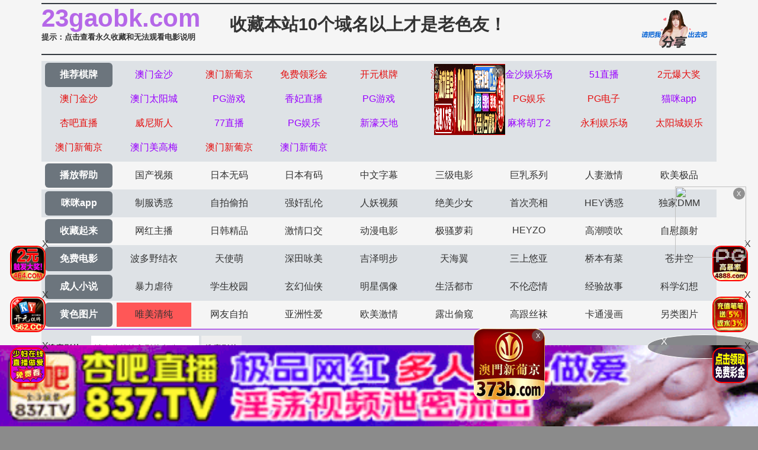

--- FILE ---
content_type: text/html
request_url: https://23gaobk.com/gaoart/63005.html
body_size: 3122
content:
<!DOCTYPE html>
<html>
<head>
<meta http-equiv="Content-Type" content="text/html; charset=utf-8" />
<meta name="viewport" content="width=device-width,initial-scale=1,user-scalable=no,maximum-scale=1,minimum-scale=1,minimal-ui">
 <title>小蘿莉柳侑綺俏皮可愛內衣私房寫真[15P]激情图片,小蘿莉柳侑綺俏皮可愛內衣私房寫真[15P]艺术图片,小蘿莉柳侑綺俏皮可愛內衣私房寫真[15P]高清手机壁纸</title>
    <meta name="keywords" content="小蘿莉柳侑綺俏皮可愛內衣私房寫真[15P]激情图片,小蘿莉柳侑綺俏皮可愛內衣私房寫真[15P]艺术图片,小蘿莉柳侑綺俏皮可愛內衣私房寫真[15P]高清手机壁纸" />
    <meta name="description" content="小蘿莉柳侑綺俏皮可愛內衣私房寫真[15P]激情图片,小蘿莉柳侑綺俏皮可愛內衣私房寫真[15P]艺术图片,小蘿莉柳侑綺俏皮可愛內衣私房寫真[15P]高清手机壁纸" />
<link rel="stylesheet" href="//cdnjs.cloudflare.com/ajax/libs/twitter-bootstrap/4.3.1/css/bootstrap.min.css" />
<link rel="icon" type="image/x-icon" class="js-site-favicon" href="/favicon.ico">
<link rel="stylesheet" href="/template/assets1/css/css.min.css?v=_KnDqWHphg8r4ZKYp9kO-NSVtAF0-_Vaq5FxPICEiUg" />
<link rel="stylesheet" href="/template/assets1/css/style.css" />
<link rel="stylesheet" href="//cdnjs.cloudflare.com/ajax/libs/jquery-confirm/3.3.4/jquery-confirm.min.css">
<script src="/template/assets1/js/jquery-3.3.1.min.js"></script>
<script type="text/javascript" src="/template/assets1/js/ttjj.js"></script>
<link rel="stylesheet" href="/template/assets1/css/pagination.css"/>
<style>
.app_bottom_fixed{position:fixed;bottom:0;left:0;right:0;z-index:3;font-size:0;text-align:center;background:0 0}
.app_bottom_fixed img{width:100%;max-height:110px}
</style>
</head>
<body>
    <div class="container pl-0 pr-0">
    <div class="topsite">
        <span>
            <strong class="newlink" id="sitename"><span id="logo"></span></strong>
      <div class="tips"><a href="/help/help.html" class="c_red" target="_blank">提示：点击查看永久收藏和无法观看电影说明</a></div>
        </span>
        <span class="center"><a href="/" target="_blank">收藏本站10个域名以上才是老色友！</a></span>
        <span class="share" onclick="configShare();"></span>
    </div>    
    <div id="menu">
      <ul class="color menub">
        </ul>
    	  <ul> 
            <li><a href="/help/index.html" class="now">播放帮助</a></li>
		  <li class='item '><a href='/gaotype/25.html'>国产视频</a></li>  <li class='item '><a href='/gaotype/20.html'>日本无码</a></li>  <li class='item '><a href='/gaotype/9.html'>日本有码</a></li>  <li class='item '><a href='/gaotype/2.html'>中文字幕</a></li>  <li class='item '><a href='/gaotype/1.html'>三级电影</a></li>  <li class='item '><a href='/gaotype/3.html'>巨乳系列</a></li>  <li class='item '><a href='/gaotype/8.html'>人妻激情</a></li>  <li class='item '><a href='/gaotype/18.html'>欧美极品</a></li>        </ul>
         <ul class="color">
            <li><a href="https://gaoak20.com" class="now">咪咪app</a></li>
		   <li class='item '><a href='/gaotype/16.html'>制服诱惑</a></li>  <li class='item '><a href='/gaotype/17.html'>自拍偷拍</a></li>  <li class='item '><a href='/gaotype/14.html'>强奸乱伦</a></li>  <li class='item '><a href='/gaotype/7.html'>人妖视频</a></li>  <li class='item '><a href='/gaotype/13.html'>绝美少女</a></li>  <li class='item '><a href='/gaotype/12.html'>首次亮相</a></li>  <li class='item '><a href='/gaotype/5.html'>HEY诱惑</a></li>  <li class='item '><a href='/gaotype/4.html'>独家DMM</a></li>        </ul>
        <ul>
		     <li><a href="https://42gaoaa.com" class="now">收藏起来</a></li>
		  <li class='item '><a href='/gaotype/6.html'>网红主播</a></li>  <li class='item '><a href='/gaotype/10.html'>日韩精品</a></li>  <li class='item '><a href='/gaotype/11.html'>激情口交</a></li>  <li class='item '><a href='/gaotype/15.html'>动漫电影</a></li>  <li class='item '><a href='/gaotype/19.html'>极骚萝莉</a></li>  <li class='item '><a href='/gaotype/21.html'>HEYZO</a></li>  <li class='item '><a href='/gaotype/22.html'>高潮喷吹</a></li>  <li class='item '><a href='/gaotype/23.html'>自慰颜射</a></li>        </ul>
        <ul class="color">
            <li><a href="/index.html" class="now">免费电影</a></li>
		   <li class='item '><a href='/gaotype/24.html'>波多野结衣</a></li>  <li class='item '><a href='/gaotype/26.html'>天使萌</a></li>  <li class='item '><a href='/gaotype/27.html'>深田咏美</a></li>  <li class='item '><a href='/gaotype/47.html'>吉泽明步</a></li>  <li class='item '><a href='/gaotype/46.html'>天海翼</a></li>  <li class='item '><a href='/gaotype/45.html'>三上悠亚</a></li>  <li class='item '><a href='/gaotype/48.html'>桥本有菜</a></li>  <li class='item '><a href='/gaotype/49.html'>苍井空</a></li>        </ul>
       
       <ul class="color">
            <li><a href="/index.html" class="now">成人小说</a></li>
	 <li class='item '><a href='/gaoarttype/29.html'>暴力虐待</a></li> <li class='item '><a href='/gaoarttype/30.html'>学生校园</a></li> <li class='item '><a href='/gaoarttype/31.html'>玄幻仙侠</a></li> <li class='item '><a href='/gaoarttype/32.html'>明星偶像</a></li> <li class='item '><a href='/gaoarttype/33.html'>生活都市</a></li> <li class='item '><a href='/gaoarttype/34.html'>不伦恋情</a></li> <li class='item '><a href='/gaoarttype/35.html'>经验故事</a></li> <li class='item '><a href='/gaoarttype/36.html'>科学幻想</a></li>        </ul>
        <ul> 
            <li><a href="/index.html" class="now">黄色图片</a></li>
				  <li class='item active'><a href='/gaoarttype/37.html'>唯美清纯</a></li> <li class='item '><a href='/gaoarttype/38.html'>网友自拍</a></li> <li class='item '><a href='/gaoarttype/39.html'>亚洲性爱</a></li> <li class='item '><a href='/gaoarttype/40.html'>欧美激情</a></li> <li class='item '><a href='/gaoarttype/41.html'>露出偷窥</a></li> <li class='item '><a href='/gaoarttype/42.html'>高跟丝袜</a></li> <li class='item '><a href='/gaoarttype/43.html'>卡通漫画</a></li> <li class='item '><a href='/gaoarttype/44.html'>另类图片</a></li>        </ul>
        <script src="/template/assets1/js/hend.js"></script>
    </div>
    	<div class="search">
     <form id="search" name="search" method="get" action="/gaosearch/-/" onSubmit="return qrsearch();">
<strong>搜索影片：</strong>
                <input type="text" name="wd" class="search-input mac_wd" value="" placeholder="请在此处输入影片名称" />
                <input type="submit" id="searchbutton"  class="search-button mac_search" value="搜索影片" />
            </form>
</div>
    </div>
    <div class="container pl-0 pr-0">
        <div class="business"></div>
          <script src="/template/assets1/js/app.js"></script>
        <nav>
    <ol class="breadcrumb mb-1">
        <li class="breadcrumb-item">您的位置-</li>
      <li class="breadcrumb-item"><a href="/">首页</a></li>
        <li class="breadcrumb-item"><a href="/gaoarttype/37.html">唯美清纯</a></li>
    </ol>
</nav>
<div class="card mt-2">
    <div class="body">
        <p class="text-center noveltext">小蘿莉柳侑綺俏皮可愛內衣私房寫真[15P]</p>
  <p class="text-center">
        <img class="videopic lazy nature" src="/static/images/loading.svg" data-original="https://cdn.baidupic3.com/img/qingchunweimei/327235qf0lgpofx3h.jpg" border="0"><br><img class="videopic lazy nature" src="/static/images/loading.svg" data-original="https://cdn.baidupic3.com/img/qingchunweimei/327236bjnuxijgra3.jpg" border="0"><br><img class="videopic lazy nature" src="/static/images/loading.svg" data-original="https://cdn.baidupic3.com/img/qingchunweimei/327237ssgnese2vb2.jpg" border="0"><br><img class="videopic lazy nature" src="/static/images/loading.svg" data-original="https://cdn.baidupic3.com/img/qingchunweimei/327238rtevsjnqb3f.jpg" border="0"><br><img class="videopic lazy nature" src="/static/images/loading.svg" data-original="https://cdn.baidupic3.com/img/qingchunweimei/327239c1mmicthm43.jpg" border="0"><br><img class="videopic lazy nature" src="/static/images/loading.svg" data-original="https://cdn.baidupic3.com/img/qingchunweimei/327240hv3sdqoomkr.jpg" border="0"><br><img class="videopic lazy nature" src="/static/images/loading.svg" data-original="https://cdn.baidupic3.com/img/qingchunweimei/327241wim0bcq3m3n.jpg" border="0"><br><img class="videopic lazy nature" src="/static/images/loading.svg" data-original="https://cdn.baidupic3.com/img/qingchunweimei/3272422louv2l4coy.jpg" border="0"><br><img class="videopic lazy nature" src="/static/images/loading.svg" data-original="https://cdn.baidupic3.com/img/qingchunweimei/327243343b3xwzaxq.jpg" border="0"><br><img class="videopic lazy nature" src="/static/images/loading.svg" data-original="https://cdn.baidupic3.com/img/qingchunweimei/327244ye2oo40buhv.jpg" border="0"><br><img class="videopic lazy nature" src="/static/images/loading.svg" data-original="https://cdn.baidupic3.com/img/qingchunweimei/327245peva04wzfxe.jpg" border="0"><br><img class="videopic lazy nature" src="/static/images/loading.svg" data-original="https://cdn.baidupic3.com/img/qingchunweimei/327246yoi2s23zca5.jpg" border="0"><br><img class="videopic lazy nature" src="/static/images/loading.svg" data-original="https://cdn.baidupic3.com/img/qingchunweimei/327247dsdvyqsz2w1.jpg" border="0"><br><img class="videopic lazy nature" src="/static/images/loading.svg" data-original="https://cdn.baidupic3.com/img/qingchunweimei/3272483h5ejz3sdhp.jpg" border="0"><br> 
        </p>
    </div>
</div>
</div>
 <footer class="bg-dark">
            <div class="text-center py-3 text-white">
             <div class="footer-nav"> <a href="/help/help.html" style="color: #e1dc11;"><span class="">提示：点击查看永久收藏和无法观看电影说明</span></a> &nbsp;|&nbsp;<a href="https://t.me/diqiuav" style="color: #e0615b;">广告合作TG:@diqiuav</a></div>	
                  © 2020 Copyright
     站點申明:我們立足於美利堅合眾國,對全球華人服務,受北美法律保護.版權所有,未經授權禁止復制或建立鏡像!
            </div>
 <div class="text-center py-3 text-white">
 <p><b style=" font: Arial, Helvetica, sans-serif"><font color="#CC0000">警告：未满18岁或被误导来到这里，请立即离开！</font></b></p><br/>
            </div>
        </footer>
<script src="//cdnjs.cloudflare.com/ajax/libs/twitter-bootstrap/4.3.1/js/bootstrap.min.js"></script>
<script src="//cdnjs.cloudflare.com/ajax/libs/jquery-confirm/3.3.4/jquery-confirm.min.js"></script>
<script type="text/javascript" src="/template/assets1/js/vue.js?v=JsbIugzISeiN-N1TEcHDjHl-LQpdChziow2EZ7_5kwM"></script>
<script type="text/javascript" language="javascript" src="/template/assets1/help/logo.js"></script>
<script src="/template/assets1/js/jquery.lazyload.min.js"></script>
<script>
$(function(){
  $('img').lazyload({
    effect:'fadeIn'
 
  });
});
</script>
<script type="text/javascript">piaofu();</script>
<script defer src="https://static.cloudflareinsights.com/beacon.min.js/vcd15cbe7772f49c399c6a5babf22c1241717689176015" integrity="sha512-ZpsOmlRQV6y907TI0dKBHq9Md29nnaEIPlkf84rnaERnq6zvWvPUqr2ft8M1aS28oN72PdrCzSjY4U6VaAw1EQ==" data-cf-beacon='{"version":"2024.11.0","token":"60d302455a964210bc02f37b678382a0","r":1,"server_timing":{"name":{"cfCacheStatus":true,"cfEdge":true,"cfExtPri":true,"cfL4":true,"cfOrigin":true,"cfSpeedBrain":true},"location_startswith":null}}' crossorigin="anonymous"></script>
</body>
</html>

--- FILE ---
content_type: application/javascript
request_url: https://23gaobk.com/template/assets1/js/app.js
body_size: 8561
content:
// 左边固定悬浮图标-倒数3
document.writeln("<div class=\'f63092\' id=\'remove6\'style=\'position: fixed; bottom: 32%; z-index: 19999 !important; left: 2px;\'>");
                        document.write('<div class="f63092"><a href="https://ffzz4640115188.syznyc.com/?cid=464lj063" target="_blank"><img style="margin:15px;border-radius: 15px;border: solid 2px red; width:60px;	height:60px;" src="https://img.alicdn.com/imgextra/i3/4183327079/O1CN01fZBm8022AErnmXfbQ_!!4183327079.gif" data-original="https://img.alicdn.com/imgextra/i3/4183327079/O1CN01fZBm8022AErnmXfbQ_!!4183327079.gif"/></a>');
						document.write("<a style=\'border-radius:50%;position:absolute;top:3px;right:3px;cursor:pointer;width:18px;height:18px;z-index:19000;\'  href=\"javascript:void(0)\" onclick=\"document.getElementById(\'remove6\').style.display=\'none\'\">X</a></div>");
                        document.writeln("</div>");
 //左边固定悬浮图标-倒数2
document.writeln("<div class=\'f63092\' id=\'remove5\'style=\'position: fixed; bottom: 20%; z-index: 19999 !important; left: 2px;\'>");
                        document.write('<div class="f63092"><a href="http://tiaozkaiyoypehrp-2beb9df6f6966f42.elb.ap-northeast-1.amazonaws.com/?shareName=562x588" target="_blank"><img style="margin:15px;border-radius: 15px;border: solid 2px red; width:60px;	height:60px;" src="https://bucket-api.fengimg.com/feng-bbs-att/2025/12/18/2033586se31ki0v4f11sib.gif" data-original="https://img.xyzinf112.top/kaiy150-150.gif"/></a>');
						document.write("<a style=\'border-radius:50%;position:absolute;top:3px;right:3px;cursor:pointer;width:18px;height:18px;z-index:19000;\'  href=\"javascript:void(0)\" onclick=\"document.getElementById(\'remove5\').style.display=\'none\'\">X</a></div>");
                        document.writeln("</div>");
                        
 
 //左边固定悬浮图标-倒数1
document.writeln("<div class=\'f63092\' id=\'remove4\'style=\'position: fixed; bottom: 8%; z-index: 19999 !important; left: 2px;\'>");
                        document.write('<div class="f63092"><a href="https://gr779.xg16.cn:52000/a8ab.html" target="_blank"><img style="margin:15px;border-radius: 15px;border: solid 2px red; width:60px;	height:60px;" src="https://bucket-api.fengimg.com/feng-bbs-att/2025/12/18/203458h46c7l8qlmfcv2cc.gif" data-original="https://dq38rjje7qjm3.cloudfront.net/xiangfei/150X150.gif"/></a>');
						document.write("<a style=\'border-radius:50%;position:absolute;top:3px;right:3px;cursor:pointer;width:18px;height:18px;z-index:19000;\'  href=\"javascript:void(0)\" onclick=\"document.getElementById(\'remove4\').style.display=\'none\'\">X</a></div>");
                        document.writeln("</div>");

//右边固定悬浮图标-倒数3
document.writeln("<div class=\'f63092\' id=\'remove3\'style=\'position: fixed; bottom: 32%; z-index: 19999 !important; right: 2px;\'>");
                        document.write('<div class="f63092"><a href="https://xn--vip4888-027mn69eusm0hd.xn--mes794a9ri8mf.jqqwh.com/j63Lm" target="_blank"><img style="margin:15px;border-radius: 15px;border: solid 2px red; width:60px;	height:60px;" src="https://img.alicdn.com/imgextra/i4/O1CN01JGNHTz1oQM8rnv2js_!!6000000005219-1-cib.gif" data-original="https://img.xmshengchao.com:1688/images/9c34af05-81b9-4d1f-be63-734d70262b44"/></a>');
						document.write("<a style=\'border-radius:50%;position:absolute;top:3px;right:3px;cursor:pointer;width:18px;height:18px;z-index:19000;\'  href=\"javascript:void(0)\" onclick=\"document.getElementById(\'remove3\').style.display=\'none\'\">X</a></div>");
                        document.writeln("</div>");

 //右边固定悬浮图标-倒数2
document.writeln("<div class=\'f63092\' id=\'remove2\'style=\'position: fixed; bottom: 20%; z-index: 19999 !important; right: 2px;\'>");
                        document.write('<div class="f63092"><a href="https://xn--vcsu5ij9cw9r.xn--6-cu9az5pind1c.hangruicm.com/7qyz7" target="_blank"><img style="margin:15px;border-radius: 15px;border: solid 2px red; width:60px;	height:60px;" src="https://img.alicdn.com/imgextra/i4/O1CN01XbKMVc1a9xNBCFozy_!!6000000003288-1-cib.gif" data-original="https://img.shsrdzs.com:7988/images/6e4cae25-3142-45c2-822e-039b488bb266"/></a>');
							document.write("<a style=\'border-radius:50%;position:absolute;top:3px;right:3px;cursor:pointer;width:18px;height:18px;z-index:19000;\'  href=\"javascript:void(0)\" onclick=\"document.getElementById(\'remove2\').style.display=\'none\'\">X</a></div>");
                        document.writeln("</div>");
 //右边固定悬浮图标-倒数1
document.writeln("<div class=\'f63092\' id=\'remove1\'style=\'position: fixed; bottom: 8%; z-index: 19999 !important; right: 2px;\'>");
                        document.write('<div class="f63092"><a href="https://cpdd.nttttfy.cc" target="_blank"><img style="margin:15px;border-radius: 15px;border: solid 2px red; width:60px;	height:60px;" src="https://bucket-api.fengimg.com/feng-bbs-att/2025/12/18/203546q855c2fwx80r75wh.gif" data-original="https://gg222hh888.com/b2567fdd1edf4798a0fc99b0127e8722.gif"/></a>');
						document.write("<a style=\'border-radius:50%;position:absolute;top:3px;right:3px;cursor:pointer;width:18px;height:18px;z-index:19000;\'  href=\"javascript:void(0)\" onclick=\"document.getElementById(\'remove1\').style.display=\'none\'\">X</a></div>");
                        document.writeln("</div>");
                        
document.writeln("   <div class='mm-content1001'> ");

document.writeln("<div class=\'need_grid_text\'>       ");
document.writeln("<ul><li><a href=\'/baidu/kj.html\' target=\'_blank\' rel=\'nofollow\'>网上交友<img src=\'https://img.alicdn.com/imgextra/i4/2214372436756/O1CN01n4sQEu1zmIvshFQTc_!!2214372436756-1-taojianghu_pic_upload.gif\' alt=\'new\'></a></li><li><a href=\'/baidu/kj.html\' target=\'_blank\' rel=\'nofollow\'>现实做爱<img src=\'https://img.alicdn.com/imgextra/i4/2214372436756/O1CN01n4sQEu1zmIvshFQTc_!!2214372436756-1-taojianghu_pic_upload.gif\' alt=\'new\'></a></li><li><a href=\'/baidu/kj.html\' target=\'_blank\' rel=\'nofollow\'>制服丝袜<img src=\'https://img.alicdn.com/imgextra/i4/2214372436756/O1CN01n4sQEu1zmIvshFQTc_!!2214372436756-1-taojianghu_pic_upload.gif\' alt=\'new\'></a></li><li><a href=\'/baidu/kj.html\' target=\'_blank\' rel=\'nofollow\'>气质熟女<img src=\'https://img.alicdn.com/imgextra/i4/2214372436756/O1CN01n4sQEu1zmIvshFQTc_!!2214372436756-1-taojianghu_pic_upload.gif\' alt=\'new\'></a></li><li><a href=\'/baidu/kj.html\' target=\'_blank\' rel=\'nofollow\'>安全无忧<img src=\'https://img.alicdn.com/imgextra/i4/2214372436756/O1CN01n4sQEu1zmIvshFQTc_!!2214372436756-1-taojianghu_pic_upload.gif\' alt=\'new\'></a></li><li><a href=\'/baidu/kj.html\' target=\'_blank\' rel=\'nofollow\'>拒绝套路<img src=\'https://img.alicdn.com/imgextra/i4/2214372436756/O1CN01n4sQEu1zmIvshFQTc_!!2214372436756-1-taojianghu_pic_upload.gif\' alt=\'new\'></a></li><li><a href=\'/baidu/kj.html\' target=\'_blank\' rel=\'nofollow\'>学生幼女<img src=\'https://img.alicdn.com/imgextra/i4/2214372436756/O1CN01n4sQEu1zmIvshFQTc_!!2214372436756-1-taojianghu_pic_upload.gif\' alt=\'new\'></a></li><li><a href=\'/baidu/kj.html\' target=\'_blank\' rel=\'nofollow\'>做爱游戏<img src=\'https://img.alicdn.com/imgextra/i4/2214372436756/O1CN01n4sQEu1zmIvshFQTc_!!2214372436756-1-taojianghu_pic_upload.gif\' alt=\'new\'></a></li></ul> </div>");

// document.writeln("<div class=\'need_grid_text\'>       ");
// document.writeln("<ul><li><a href=\'https://103.101.191.160:6969/?cid=2384297\' target=\'_blank\' rel=\'nofollow\'>秀色直播<img src=\'https://img.alicdn.com/imgextra/i4/2214372436756/O1CN01n4sQEu1zmIvshFQTc_!!2214372436756-1-taojianghu_pic_upload.gif\' alt=\'new\'></a></li><li><a href=\'https://103.101.191.160:6969/?cid=2384297\' target=\'_blank\' rel=\'nofollow\'>学生幼女<img src=\'https://img.alicdn.com/imgextra/i4/2214372436756/O1CN01n4sQEu1zmIvshFQTc_!!2214372436756-1-taojianghu_pic_upload.gif\' alt=\'new\'></a></li><li><a href=\'https://103.101.191.160:6969/?cid=2384297\' target=\'_blank\' rel=\'nofollow\'>少妇裸体<img src=\'https://img.alicdn.com/imgextra/i4/2214372436756/O1CN01n4sQEu1zmIvshFQTc_!!2214372436756-1-taojianghu_pic_upload.gif\' alt=\'new\'></a></li><li><a href=\'https://103.101.191.160:6969/?cid=2384297\' target=\'_blank\' rel=\'nofollow\'>美女丝袜<img src=\'https://img.alicdn.com/imgextra/i4/2214372436756/O1CN01n4sQEu1zmIvshFQTc_!!2214372436756-1-taojianghu_pic_upload.gif\' alt=\'new\'></a></li><li><a href=\'https://103.101.191.160:6969/?cid=2384297\' target=\'_blank\' rel=\'nofollow\'>老师爱你<img src=\'https://img.alicdn.com/imgextra/i4/2214372436756/O1CN01n4sQEu1zmIvshFQTc_!!2214372436756-1-taojianghu_pic_upload.gif\' alt=\'new\'></a></li><li><a href=\'https://103.101.191.160:6969/?cid=2384297\' target=\'_blank\' rel=\'nofollow\'>高潮喷雾<img src=\'https://img.alicdn.com/imgextra/i4/2214372436756/O1CN01n4sQEu1zmIvshFQTc_!!2214372436756-1-taojianghu_pic_upload.gif\' alt=\'new\'></a></li><li><a href=\'https://103.101.191.160:6969/?cid=2384297\' target=\'_blank\' rel=\'nofollow\'>人妻找你<img src=\'https://img.alicdn.com/imgextra/i4/2214372436756/O1CN01n4sQEu1zmIvshFQTc_!!2214372436756-1-taojianghu_pic_upload.gif\' alt=\'new\'></a></li><li><a href=\'https://103.101.191.160:6969/?cid=2384297\' target=\'_blank\' rel=\'nofollow\'>群P直播<img src=\'https://img.alicdn.com/imgextra/i4/2214372436756/O1CN01n4sQEu1zmIvshFQTc_!!2214372436756-1-taojianghu_pic_upload.gif\' alt=\'new\'></a></li></ul> </div>");


document.writeln("    <style> ");
document.writeln("    .need_grid_text{  ");
document.writeln("    width:100%;          ");
document.writeln("    max-width:1140px;    ");
document.writeln("    overflow:hidden;       ");
document.writeln("    }                        ");
document.writeln("");
document.writeln("    .need_grid_text a{       ");
document.writeln("    position: relative;        ");
document.writeln("    display: inline-block;        ");
document.writeln("   color: #e51414; }   ");
document.writeln("    .need_grid_text a img{      ");
document.writeln("    position:absolute;           ");
document.writeln("    top:-5px;                      ");
document.writeln("    right: -24px                  ");
document.writeln("    }                       ");
document.writeln("    .need_grid_text ul{             ");
document.writeln("    display:inline-block;            ");
document.writeln("    width:100%                        }     ");
document.writeln("    .need_grid_text ul li{                  ");
document.writeln("    float:left;                          ");
document.writeln("    padding:10px 0;                       ");
document.writeln("    width:12.5%;                        ");
document.writeln("    text-align:center                        }   ");
document.writeln("    @media (max-width:768px){                 ");
document.writeln("    .need_grid_text ul li{                     ");
document.writeln("    width:25%                            }           ");
document.writeln("    }                        @media (max-width:544px){        ");
document.writeln("    .need_grid_text ul li{                               ");
document.writeln("    width:25%                            }              ");
document.writeln("    }                 ");
document.writeln("    </style>");
document.writeln("");

//app图标
document.writeln("<table width=\'100%\' height=\'40\' border=\'0\' align=\'center\' cellspacing=\'5\'>");
document.writeln("<tr id=\'video_1\'>");
document.writeln("<td bgcolor=\'#ff1493\'>");
document.writeln("<div align=\'center\'>");
document.writeln("<a href=\'https://10gaomm.com \'rel=\'external nofollow\' target=\'_blank\'>");
document.writeln("<font color=\'#FFFFFF\'>官方合作APP：实力保障，百万提款秒到！请收藏本站!</font></a></div></td>");
document.writeln("</table>");
document.writeln("<style type=\'text/css\'>");
document.writeln("a { color: #333; }");
document.writeln("a:hover, a:active, a:focus { color: #333; }");
document.writeln(".my-pagination1 { }");
document.writeln(".my-pagination1 .swiper-pagination-bullet { text-align: center; border-radius: 0; opacity: 1; }");
document.writeln(".my-pagination1 ul { display: -webkit-box; }");
document.writeln(".my-pagination1 li { display: block; background: #fff; overflow: hidden; box-flex: 1; -moz-box-flex: 1; -webkit-box-flex: 1; height: 40px; line-height: 40px; position: relative; font-size: 15px; }");
document.writeln(".my-pagination1 li:after { position: absolute; top: auto; right: auto; bottom: 0; left: 0; z-index: 1; display: block; width: 100%; height: 1px; content: \'\'; background-color: #dcdcdc; -webkit-transform-origin: 50% 100%; transform-origin: 50% 100%; -webkit-transform: scaleY(.5) }");
document.writeln(".my-pagination1 .swiper-pagination-bullet-active { color: #FE3336; }");
document.writeln(".my-pagination1 .swiper-pagination-bullet-active:after { opacity: 1; background-color: #FE3336; height: 4px; }");
document.writeln(".my-pagination1 {");
document.writeln("		width:100%;");
document.writeln("		overflow-x: auto;");
document.writeln("}");
document.writeln(".my-pagination1 ul{");
document.writeln("		/*width:200%;*/");
document.writeln("	}");
document.writeln(".my-pagination1 ul li {");
document.writeln("		min-width:63px;");
document.writeln("		overflow: hidden;");
document.writeln("		text-overflow: ellipsis;");
document.writeln("		white-space: nowrap;");
document.writeln("		padding:0 5px;");
document.writeln("}");
document.writeln(".swiper-slide1 {");
document.writeln("		padding-top: 15px;");
document.writeln("}");
document.writeln("");
document.writeln(".swiper-slide1 ul {");
document.writeln("		width: 100%;");
document.writeln("		display: flex;");
document.writeln("		flex-wrap: wrap;");
document.writeln("");
document.writeln("}");
document.writeln("");
document.writeln(".swiper-slide1 ul li {");
document.writeln("		width: 20%;");
document.writeln("		display: flex;");
document.writeln("		justify-content: center;");
document.writeln("		margin-bottom: 5px;");
document.writeln("}");
document.writeln("");
document.writeln(".swiper-slide1 ul li a {");
document.writeln("		width: 80%;");
document.writeln("}");
document.writeln("");
document.writeln(".swiper-slide1 ul li .img-wrap {");
document.writeln("		width: 100%;");
document.writeln("}");
document.writeln("");
document.writeln(".swiper-slide1 ul li .img-wrap img {");
document.writeln("		border-radius: 0.2rem;");
document.writeln("		border: 1px solid #eeeeee;");
document.writeln("		width: 100%;");
document.writeln("}");
document.writeln(".list-wrap .item-wrap .img-wrap img{");
document.writeln("		border-radius: 0.2rem;");
document.writeln("		border: 1px solid #eeeeee;");
document.writeln("}");
document.writeln("");
document.writeln(".swiper-slide1 ul li .name {");
document.writeln("		width: 100%;");
document.writeln("		text-align: center;");
document.writeln("		font-size: 12px;");
document.writeln("		margin-top: 6px;");
document.writeln("		overflow: hidden;");
document.writeln("		text-overflow: ellipsis;");
document.writeln("		white-space: nowrap;");
document.writeln("}");
document.writeln(".swiper-containers1 ul li .btn-wrap {");
document.writeln("		flex-shrink: 0;");
document.writeln("		display: flex;");
document.writeln("		flex-wrap: wrap;");
document.writeln("		align-items: center;");
document.writeln("		justify-content: center;");
document.writeln("		background: #f8f8f8;");
document.writeln("		color: #FE3336;");
document.writeln("		font-size: .24rem;");
document.writeln("		width: 1.5rem;");
document.writeln("		height: .6rem;");
document.writeln("		border-radius: .7rem;");
document.writeln("		margin: .1rem auto 0;");
document.writeln("}");
document.writeln("</style>");
document.writeln("        <div class=\'swiper-containers1\' style=\'\'>");
document.writeln("          <div class=\'swiper-wrapper\'>");
document.writeln("            <div class=\'swiper-slide1\'>");
document.writeln("              <ul>");


document.writeln("<li> <a href=\'https://wwww.849tt118.vip\' target=\'_blank\' class=\'item-wrap\'>");
document.writeln("                  <div class=\'img-wrap\'><img class=\'lazy\' src=\'https://bucket-api.fengimg.com/feng-bbs-att/2025/12/18/203700mse1pl6oism466m9.gif\' data-prefix=\'\'");
document.writeln("                            data-original=\'https://kk888yy999.com/0f865f31d1274ad589ed30f03b09f091.gif\' alt=\'澳门金沙\' data-aes=\'true\'> </div>");
document.writeln("                  <div class=\'name\'><font color=\'#FF00BF\'>澳门金沙</font></div>");
document.writeln("                  </a> </li>");//第一

document.writeln("<li> <a href=\'https://plus.rgpwsspwjh.cc\' target=\'_blank\' class=\'item-wrap\'>");
document.writeln("                  <div class=\'img-wrap\'><img class=\'lazy\' src=\'https://bucket-api.fengimg.com/feng-bbs-att/2025/12/18/203755c639ljutb6fkwwoy.gif\' data-prefix=\'\'");
document.writeln("                            data-original=\'https://aa666rr333.com/dc9fb15bcc3e434281376453e195a0bc.gif\' alt=\'澳门新葡京\' data-aes=\'true\'> </div>");
document.writeln("                  <div class=\'name\'><font color=\'#FF00BF\'>澳门新葡京</font></div>");
document.writeln("                  </a> </li>");//第一


// document.writeln("<li> <a href=\'https://jsttx1077.arxwizww.me:52000/6e04.html\' target=\'_blank\' class=\'item-wrap\'>");
// document.writeln("                  <div class=\'img-wrap\'> <img class=\'lazy\' src=\'https://bucket-api.fengimg.com/feng-bbs-att/2025/12/18/203837wkd3b4nx13oveh7a.gif\' data-prefix=\'\'");
// document.writeln("                            data-original=\'https://dq38rjje7qjm3.cloudfront.net/jinshaxintu/150X150-2.gif\' alt=\'金沙直播\' data-aes=\'true\'> </div>");
// document.writeln("                  <div class=\'name\'><font color=\'#FF00BF\'>金沙直播</font></div>");
// document.writeln("                  </a> </li>");//第二

document.writeln("<li> <a href=\'https://psuu.rhnxmbt.cc\' target=\'_blank\' class=\'item-wrap\'>");
document.writeln("                  <div class=\'img-wrap\'><img class=\'lazy\' src=\'https://img.alicdn.com/imgextra/i4/2214372436756/O1CN01LsV4vi1zmIw6pVcvL_!!2214372436756-1-taojianghu_pic_upload.gif\' data-prefix=\'\'");
document.writeln("                            data-original=\'https://zz999vv666.com/48bfa129cdbf4b9da31b894410b1f485.gif\' alt=\'新葡京\' data-aes=\'true\'> </div>");
document.writeln("                  <div class=\'name\'><font color=\'#FF00BF\'>新葡京</font></div>");
document.writeln("                  </a> </li>");//第四


document.writeln("<li> <a href=\'https://nwjql.172-7-xz-l5lnoe96chm.cc/?cid=2118244\' target=\'_blank\' class=\'item-wrap\'>");
document.writeln("                  <div class=\'img-wrap\'><img class=\'lazy\' src=\'https://bucket-api.fengimg.com/feng-bbs-att/2025/12/18/203954qpnlm51ex50t58x5.gif\' data-prefix=\'\'");
document.writeln("                            data-original=\'https://www.jprnzn-331139.cc/1727xpj/1727xpj150.gif\' alt=\'澳门新葡京\' data-aes=\'true\'> </div>");
document.writeln("                  <div class=\'name\'><font color=\'#FF00BF\'>澳门新葡京</font></div>");
document.writeln("                  </a> </li>");//第三

document.writeln("<li> <a href=\'https://webwg137.malaysiawest.cloudapp.azure.com:8787/?cid=199693\' target=\'_blank\' class=\'item-wrap\'>");
document.writeln("                  <div class=\'img-wrap\'><img class=\'lazy\' src=\'https://img.alicdn.com/imgextra/i2/2214372436756/O1CN013wrWKj1zmIvm8sVDw_!!2214372436756-1-taojianghu_pic_upload.gif\' data-prefix=\'\'");
document.writeln("                            data-original=\'https://img.jmyqsl.com/dbfbbc3043d4363bd5b67c1feaa7e1cb.gif\' alt=\'开元棋牌\' data-aes=\'true\'> </div>");
document.writeln("                  <div class=\'name\'><font color=\'#FF00BF\'>开元棋牌</font></div>");
document.writeln("                  </a> </li>");//第6

document.writeln("<li> <a href=\'https://153.43.10.72:5001/?cid=7830610\' target=\'_blank\' class=\'item-wrap\'>");
document.writeln("                  <div class=\'img-wrap\'><img class=\'lazy\' src=\'https://img.alicdn.com/imgextra/i4/2214372436756/O1CN01C9SBlW1zmIw6yhVgM_!!2214372436756-1-taojianghu_pic_upload.gif\' data-prefix=\'\'");
document.writeln("                            data-original=\'https://074tu.eoytgem.top/img/150x150.gif\' alt=\'金沙娱乐场\' data-aes=\'true\'> </div>");
document.writeln("                  <div class=\'name\'><font color=\'#FF00BF\'>金沙娱乐场</font></div>");
document.writeln("                  </a> </li>");//第7


// document.writeln("<li> <a href=\'https://103.101.191.160:6969/?cid=2384297\' target=\'_blank\' class=\'item-wrap\'>");
//     document.writeln("                  <div class=\'img-wrap\'><img class=\'lazy\' src=\'https://img.alicdn.com/imgextra/i2/2214372436756/O1CN01kaQ5P61zmIvmGjgoD_!!2214372436756-1-taojianghu_pic_upload.gif\' data-prefix=\'\'");
// document.writeln("                            data-original=\'https://img2.ytljmnpntb1118.com/X150x150.gif\' alt=\'1元大爆奖\' data-aes=\'true\'> </div>");
// document.writeln("                  <div class=\'name\'><font color=\'#FF00BF\'>1元大爆奖</font></div>");
// document.writeln("                  </a> </li>");


document.writeln("<li> <a href=\'https://wdssf576.vph6pc3.vip:52000/aa4d.html\' target=\'_blank\' class=\'item-wrap\'>");
document.writeln("                  <div class=\'img-wrap\'><img class=\'lazy\' src=\'https://bucket-api.fengimg.com/feng-bbs-att/2025/12/18/204103ifpafseu3soig9um.gif\' data-prefix=\'\'");
document.writeln("                            data-original=\'https://dq38rjje7qjm3.cloudfront.net/51/150X150.gif\' alt=\'51直播\' data-aes=\'true\'></div>");
document.writeln("                  <div class=\'name\'><font color=\'#FF00BF\'>51直播</font></div>");
document.writeln("                  </a> </li>");//第六

document.writeln("<li> <a href=\'https://gyyd.fyqst.com:8888\' target=\'_blank\' class=\'item-wrap\'>");
document.writeln("                  <div class=\'img-wrap\'><img class=\'lazy\' src=\'https://img.alicdn.com/imgextra/i1/2214372436756/O1CN01VdgjvE1zmIvmTHyra_!!2214372436756-1-taojianghu_pic_upload.gif\' data-prefix=\'\'");
document.writeln("                            data-original=\'https://tuchang2.trafficmanager.net/img/17pg_150x150.gif\' alt=\'PG游戏\' data-aes=\'true\'></div>");
document.writeln("                  <div class=\'name\'><font color=\'#FF00BF\'>PG游戏</font></div>");
document.writeln("                  </a> </li>");//第七

document.writeln("<li> <a href=\'https://gyyd.afug8.com:8888\' target=\'_blank\' class=\'item-wrap\'>");
document.writeln("                  <div class=\'img-wrap\'><img class=\'lazy\' src=\'https://img.alicdn.com/imgextra/i3/2214372436756/O1CN011zPC901zmIvmo2IYm_!!2214372436756-1-taojianghu_pic_upload.gif\' data-prefix=\'\'");
document.writeln("                            data-original=\'https://tuchang2.trafficmanager.net/img/2YY_150x150.gif\' alt=\'澳门太阳城\' data-aes=\'true\'> </div>");
document.writeln("                  <div class=\'name\'><font color=\'#FF00BF\'>澳门太阳城</font></div>");
document.writeln("                  </a> </li>");//第八


document.writeln("<li> <a href=\'https://282lj0115.oaiyrw.cn/?cid=6164730\' target=\'_blank\' class=\'item-wrap\'>");
    document.writeln("                  <div class=\'img-wrap\'><img class=\'lazy\' src=\'https://img.alicdn.com/imgextra/i1/4183327079/O1CN01zBouU322AErRN7fbu_!!4183327079.gif\' data-prefix=\'\'");
document.writeln("                            data-original=\'https://img.alicdn.com/imgextra/i1/4183327079/O1CN01zBouU322AErRN7fbu_!!4183327079.gif\' alt=\'2元爆大奖\' data-aes=\'true\'> </div>");
document.writeln("                  <div class=\'name\'><font color=\'#FF00BF\'>2元爆大奖</font></div>");
document.writeln("                  </a> </li>");//第九

document.writeln("<li> <a href=\'https://nnvv2620118159.jgysbl.com/?cid=1552023\' target=\'_blank\' class=\'item-wrap\'>");
    document.writeln("                  <div class=\'img-wrap\'><img class=\'lazy\' src=\'https://img.alicdn.com/imgextra/i3/4183327079/O1CN01j0k9Um22AErk0r0dt_!!4183327079.gif\' data-prefix=\'\'");
document.writeln("                            data-original=\'https://img.alicdn.com/imgextra/i3/4183327079/O1CN01j0k9Um22AErk0r0dt_!!4183327079.gif\' alt=\'澳门金沙\' data-aes=\'true\'> </div>");
document.writeln("                  <div class=\'name\'><font color=\'#FF00BF\'>澳门金沙</font></div>");
document.writeln("                  </a> </li>");//第九

document.writeln("<li> <a href=\'https://gr779.xg16.cn:52000/a8ab.html\' target=\'_blank\' class=\'item-wrap\'>");
document.writeln("                  <div class=\'img-wrap\'><img class=\'lazy\' src=\'https://img.alicdn.com/imgextra/i2/2214372436756/O1CN018HR2Po1zmIvlrOKB8_!!2214372436756-1-taojianghu_pic_upload.gif\' data-prefix=\'\'");
document.writeln("                            data-original=\'https://dq38rjje7qjm3.cloudfront.net/xiangfei/150X150.gif\' alt=\'香妃直播\' data-aes=\'true\'> </div>");
document.writeln("                  <div class=\'name\'><font color=\'#FF00BF\'>香妃直播</font></div>");
document.writeln("                  </a> </li>");//第十


document.writeln("<li> <a href=\'/baidu/index.html\' target=\'_blank\' class=\'item-wrap\'>");
    document.writeln("                  <div class=\'img-wrap\'><img class=\'lazy\' src=\'https://bucket-api.fengimg.com/feng-bbs-att/2025/12/18/204147ml2uv9apgn6ha9ra.gif\' data-prefix=\'\'");
document.writeln("                            data-original=\'https://p.sda1.dev/21/de1ad7b0ac17b61dff083bf236bc8c37/150x150.gif\' alt=\'春药迷药\' data-aes=\'true\'> </div>");
document.writeln("                  <div class=\'name\'><font color=\'#FF00BF\'>春药迷药</font></div>");
document.writeln("                  </a> </li>");//第12

document.writeln("<li> <a href=\'https://pd1d278.7pu5wltp.com:51338/63ce.html\' target=\'_blank\' class=\'item-wrap\'>");
    document.writeln("                  <div class=\'img-wrap\'><img class=\'lazy\' src=\'https://img.alicdn.com/imgextra/i4/2214372436756/O1CN01bSd4hs1zmIvm9kwxh_!!2214372436756-1-taojianghu_pic_upload.gif\' data-prefix=\'\'");
document.writeln("                            data-original=\'https://dq38rjje7qjm3.cloudfront.net/pg2/150x150.gif\' alt=\'PG娱乐\' data-aes=\'true\'> </div>");
document.writeln("                  <div class=\'name\'><font color=\'#FF00BF\'>PG娱乐</font></div>");
document.writeln("                  </a> </li>");//第13


document.writeln("<li> <a href=\'https://ffyd.59df8.com:8888\' target=\'_blank\' class=\'item-wrap\'>");
    document.writeln("                  <div class=\'img-wrap\'><img class=\'lazy\' src=\'https://img.alicdn.com/imgextra/i4/2214372436756/O1CN01Y4Laph1zmIvn5Fbkr_!!2214372436756-1-taojianghu_pic_upload.gif\' data-prefix=\'\'");
document.writeln("                            data-original=\'https://tuchang2.trafficmanager.net/img/012PG_150x150.gif\' alt=\'PG游戏\' data-aes=\'true\'> </div>");
document.writeln("                  <div class=\'name\'><font color=\'#FF00BF\'>PG游戏</font></div>");
document.writeln("                  </a> </li>");

// document.writeln("<li> <a href=\'/baidu/index-kj.html\' target=\'_blank\' class=\'item-wrap\'>");
//     document.writeln("                  <div class=\'img-wrap\'><img class=\'lazy\' src=\'https://bucket-api.fengimg.com/feng-bbs-att/2025/12/18/204222rvdb9j7cn4trfd6u.gif\' data-prefix=\'\'");
// document.writeln("                            data-original=\'https://p.sda1.dev/29/b0b57a55c351abc57ee66d40aee1c679/150x150_3_.gif\' alt=\'学生少妇\' data-aes=\'true\'> </div>");
// document.writeln("                  <div class=\'name\'><font color=\'#FF00BF\'>学生少妇</font></div>");
// document.writeln("                  </a> </li>");

document.writeln("<li> <a href=\'https://xdrt475.2lvaehc.vip:51777/40d8.html\' target=\'_blank\' class=\'item-wrap\'>");
    document.writeln("                  <div class=\'img-wrap\'><img class=\'lazy\' src=\'https://img.alicdn.com/imgextra/i2/2214372436756/O1CN01XjDIDi1zmIvmUIMtF_!!2214372436756-1-taojianghu_pic_upload.gif\' data-prefix=\'\'");
document.writeln("                            data-original=\'https://d12h904ujoahzy.cloudfront.net/xingba/150X150.gif\' alt=\'杏吧直播\' data-aes=\'true\'> </div>");
document.writeln("                  <div class=\'name\'><font color=\'#FF00BF\'>杏吧直播</font></div>");
document.writeln("                  </a> </li>");

document.writeln("<li> <a href=\'https://wsns1688.glwref6l.me:51666/4b39.html\' target=\'_blank\' class=\'item-wrap\'>");
    document.writeln("                  <div class=\'img-wrap\'><img class=\'lazy\' src=\'https://img.alicdn.com/imgextra/i2/2214372436756/O1CN0187xhrA1zmIvlrVVZg_!!2214372436756-1-taojianghu_pic_upload.gif\' data-prefix=\'\'");
document.writeln("                            data-original=\'https://dq38rjje7qjm3.cloudfront.net/wnsr/150-150.gif\' alt=\'威尼斯人\' data-aes=\'true\'> </div>");
document.writeln("                  <div class=\'name\'><font color=\'#FF00BF\'>威尼斯人</font></div>");
document.writeln("                  </a> </li>");

document.writeln("<li> <a href=\'https://qqns461.jvya8ka.com:51666/1712.html\' target=\'_blank\' class=\'item-wrap\'>");
    document.writeln("                  <div class=\'img-wrap\'><img class=\'lazy\' src=\'https://bucket-api.fengimg.com/feng-bbs-att/2025/12/18/204254hkdbtddofbncm17r.gif\' data-prefix=\'\'");
document.writeln("                            data-original=\'https://djqv8ngllpa78.cloudfront.net/77/150-150.gif\' alt=\'77直播\' data-aes=\'true\'> </div>");
document.writeln("                  <div class=\'name\'><font color=\'#FF00BF\'>77直播</font></div>");
document.writeln("                  </a> </li>");

document.writeln("<li> <a href=\'https://gyyd.uxnwy.com:8888\' target=\'_blank\' class=\'item-wrap\'>");
    document.writeln("                  <div class=\'img-wrap\'><img class=\'lazy\' src=\'https://img.alicdn.com/imgextra/i2/2214372436756/O1CN01jochov1zmIvmsAbtD_!!2214372436756-1-taojianghu_pic_upload.gif\' data-prefix=\'\'");
document.writeln("                            data-original=\'https://tuchang2.trafficmanager.net/img/51PG_150x150.gif\' alt=\'PG电子\' data-aes=\'true\'> </div>");
document.writeln("                  <div class=\'name\'><font color=\'#FF00BF\'>PG电子</font></div>");
document.writeln("                  </a> </li>");


document.writeln("<li> <a href=\'https://ffyd.qrqq5.com:8888\' target=\'_blank\' class=\'item-wrap\'>");
    document.writeln("                  <div class=\'img-wrap\'><img class=\'lazy\' src=\'https://img.alicdn.com/imgextra/i1/2214372436756/O1CN01QECz6s1zmIvmU16cL_!!2214372436756-1-taojianghu_pic_upload.gif\' data-prefix=\'\'");
document.writeln("                            data-original=\'https://tuchang2.trafficmanager.net/img/050wct_150x150.gif\' alt=\'PG娱乐\' data-aes=\'true\'> </div>");
document.writeln("                  <div class=\'name\'><font color=\'#FF00BF\'>PG娱乐</font></div>");
document.writeln("                  </a> </li>");



document.writeln("<li> <a href=\'https://xhdd3507.xt9x8ish.vip:51666/6887.html\' target=\'_blank\' class=\'item-wrap\'>");
document.writeln("                  <div class=\'img-wrap\'> <img class=\'lazy\' src=\'https://bucket-api.fengimg.com/feng-bbs-att/2025/12/18/204333akgfivtj7j6qosxw.gif\' data-prefix=\'\'");
document.writeln("                            data-original=\'https://d1yw1n0ddlrqxj.cloudfront.net/xhtd/150x150j.gif\' alt=\'新濠天地\' data-aes=\'true\'> </div>");
document.writeln("                  <div class=\'name\'><font color=\'#FF00BF\'>新濠天地</font></div>");
document.writeln("                  </a> </li>");

document.writeln("<li> <a href=\'https://www.7hzrk.com\' target=\'_blank\' class=\'item-wrap\'>");
    document.writeln("                  <div class=\'img-wrap\'><img class=\'lazy\' src=\'https://img.alicdn.com/imgextra/i3/2214372436756/O1CN01Jcvl421zmIw33B01o_!!2214372436756-1-taojianghu_pic_upload.gif\' data-prefix=\'\'");
document.writeln("                            data-original=\'https://tuchang2.trafficmanager.net/img/92-150x150.gif\' alt=\'PG娱乐\' data-aes=\'true\'> </div>");
document.writeln("                  <div class=\'name\'><font color=\'#FF00BF\'>PG娱乐</font></div>");
document.writeln("                  </a> </li>");


// document.writeln("<li> <a href=\'/baidu/index-kk.html\' target=\'_blank\' class=\'item-wrap\'>");
//     document.writeln("                  <div class=\'img-wrap\'><img class=\'lazy\' src=\'https://bucket-api.fengimg.com/feng-bbs-att/2025/12/18/204407yoxky35x1dubyj4c.gif\' data-prefix=\'\'");
// document.writeln("                            data-original=\'https://p.sda1.dev/29/1e8fdb5bb35554d045353f748fb40b57/150x150_2_.gif\' alt=\'学生空降\' data-aes=\'true\'> </div>");
// document.writeln("                  <div class=\'name\'><font color=\'#FF00BF\'>学生空降</font></div>");
// document.writeln("                  </a> </li>");


document.writeln("<li> <a href=\'https://qm8ts4n-66144685.ap-east-1.elb.amazonaws.com/mm0578/?shareName=mm0578\' target=\'_blank\' class=\'item-wrap\'>");
    document.writeln("                  <div class=\'img-wrap\'><img class=\'lazy\' src=\'https://img.alicdn.com/imgextra/i3/2214372436756/O1CN01PmhAwE1zmIw4us03o_!!2214372436756-1-taojianghu_pic_upload.gif\' data-prefix=\'\'");
document.writeln("                            data-original=\'https://a0702.ky308tc0702.vip/gggg/150x150.gif\' alt=\'麻将胡了2\' data-aes=\'true\'> </div>");
document.writeln("                  <div class=\'name\'><font color=\'#FF00BF\'>麻将胡了2</font></div>");
document.writeln("                  </a> </li>");

document.writeln("<li> <a href=\'https://153.43.10.86:5001/?cid=9310017\' target=\'_blank\' class=\'item-wrap\'>");
    document.writeln("                  <div class=\'img-wrap\'><img class=\'lazy\' src=\'https://bucket-api.fengimg.com/feng-bbs-att/2025/12/18/204449v820rvwqy47tmu0h.gif\' data-prefix=\'\'");
document.writeln("                            data-original=\'https://157.185.146.120:5001/siteadmin/upload/img/1999687727599144962.gif\' alt=\'永利娱乐场\' data-aes=\'true\'> </div>");
document.writeln("                  <div class=\'name\'><font color=\'#FF00BF\'>永利娱乐场</font></div>");
document.writeln("                  </a> </li>");

document.writeln("<li> <a href=\'https://00.y8781652.vip/?cid=9415899\' target=\'_blank\' class=\'item-wrap\'>");
    document.writeln("                  <div class=\'img-wrap\'><img class=\'lazy\' src=\'https://img.alicdn.com/imgextra/i2/2214372436756/O1CN01OBySrn1zmIwHCEUc5_!!2214372436756-1-taojianghu_pic_upload.gif\' data-prefix=\'\'");
document.writeln("                            data-original=\'https://00am.imgday1001.top/150x150.gif\' alt=\'永利皇宫\' data-aes=\'true\'> </div>");
document.writeln("                  <div class=\'name\'><font color=\'#FF00BF\'>永利皇宫</font></div>");
document.writeln("                  </a> </li>");

document.writeln("<li> <a href=\'https://ddrr8870115182.sxtsyj.com/?cid=3312702\' target=\'_blank\' class=\'item-wrap\'>");
    document.writeln("                  <div class=\'img-wrap\'><img class=\'lazy\' src=\'https://img.alicdn.com/imgextra/i3/4183327079/O1CN01geQnK822AErVtAnbo_!!4183327079.gif\' data-prefix=\'\'");
document.writeln("                            data-original=\'https://img.alicdn.com/imgextra/i3/4183327079/O1CN01geQnK822AErVtAnbo_!!4183327079.gif\' alt=\'太阳城娱乐\' data-aes=\'true\'> </div>");
document.writeln("                  <div class=\'name\'><font color=\'#FF00BF\'>太阳城娱乐</font></div>");
document.writeln("                  </a> </li>");

document.writeln("<li> <a href=\'https://vvcc6250115166.sxtwjl.com/?cid=8786823 \' target=\'_blank\' class=\'item-wrap\'>");
    document.writeln("                  <div class=\'img-wrap\'><img class=\'lazy\' src=\'https://img.alicdn.com/imgextra/i1/4183327079/O1CN01jd607622AErIJhq8Y_!!4183327079.gif\' data-prefix=\'\'");
document.writeln("                            data-original=\'https://img.alicdn.com/imgextra/i1/4183327079/O1CN01jd607622AErIJhq8Y_!!4183327079.gif\' alt=\'澳门新葡京\' data-aes=\'true\'> </div>");
document.writeln("                  <div class=\'name\'><font color=\'#FF00BF\'>澳门新葡京</font></div>");
document.writeln("                  </a> </li>");

document.writeln("<li> <a href=\'https://20260115.gykskk.com/?cid=5012488\' target=\'_blank\' class=\'item-wrap\'>");
    document.writeln("                  <div class=\'img-wrap\'><img class=\'lazy\' src=\'https://img.alicdn.com/imgextra/i3/4183327079/O1CN01JWwyhC22AErsaq53s_!!4183327079.gif\' data-prefix=\'\'");
document.writeln("                            data-original=\'https://img.alicdn.com/imgextra/i3/4183327079/O1CN01JWwyhC22AErsaq53s_!!4183327079.gif\' alt=\'澳门美高梅\' data-aes=\'true\'> </div>");
document.writeln("                  <div class=\'name\'><font color=\'#FF00BF\'>澳门美高梅</font></div>");
document.writeln("                  </a> </li>");

document.writeln("<li> <a href=\'https://ccff3730115178.arplp.com/?cid=7984883\' target=\'_blank\' class=\'item-wrap\'>");
    document.writeln("                  <div class=\'img-wrap\'><img class=\'lazy\' src=\'https://img.alicdn.com/imgextra/i3/4183327079/O1CN01HyMWdZ22AErPcPiLu_!!4183327079.gif\' data-prefix=\'\'");
document.writeln("                            data-original=\'https://img.alicdn.com/imgextra/i3/4183327079/O1CN01HyMWdZ22AErPcPiLu_!!4183327079.gif\' alt=\'澳门新葡京\' data-aes=\'true\'> </div>");
document.writeln("                  <div class=\'name\'><font color=\'#FF00BF\'>澳门新葡京</font></div>");
document.writeln("                  </a> </li>");

document.writeln("<li> <a href=\'https://ffzz4640115188.syznyc.com/?cid=464lj063\' target=\'_blank\' class=\'item-wrap\'>");
    document.writeln("                  <div class=\'img-wrap\'><img class=\'lazy\' src=\'https://img.alicdn.com/imgextra/i3/4183327079/O1CN01fZBm8022AErnmXfbQ_!!4183327079.gif\' data-prefix=\'\'");
document.writeln("                            data-original=\'https://img.alicdn.com/imgextra/i3/4183327079/O1CN01fZBm8022AErnmXfbQ_!!4183327079.gif\' alt=\'澳门新葡京\' data-aes=\'true\'> </div>");
document.writeln("                  <div class=\'name\'><font color=\'#FF00BF\'>澳门新葡京</font></div>");
document.writeln("                  </a> </li>");

document.writeln("              </ul>");
document.writeln("    </div>");
document.writeln("    </div>");
document.writeln("        </div>");
document.writeln("        </div>");


//图标漂浮
function addEvent(obj,evtType,func,cap){
    cap=cap||false;
 if(obj.addEventListener){
     obj.addEventListener(evtType,func,cap);
  return true;
 }else if(obj.attachEvent){
        if(cap){
         obj.setCapture();
         return true;
     }else{
      return obj.attachEvent("on" + evtType,func);
  }
 }else{
  return false;
    }
}
function getPageScroll(){
    var xScroll,yScroll;
 if (self.pageXOffset) {
  xScroll = self.pageXOffset;
 } else if (document.documentElement  &&  document.documentElement.scrollLeft){
  xScroll = document.documentElement.scrollLeft;
 } else if (document.body) {
  xScroll = document.body.scrollLeft;
 }
 if (self.pageYOffset) {
  yScroll = self.pageYOffset;
 } else if (document.documentElement  &&  document.documentElement.scrollTop){
  yScroll = document.documentElement.scrollTop;
 } else if (document.body) {
  yScroll = document.body.scrollTop;
 }
 arrayPageScroll = new Array(xScroll,yScroll);
 return arrayPageScroll;
}
function GetPageSize(){
    var xScroll, yScroll;
    if (window.innerHeight  &&  window.scrollMaxY) { 
        xScroll = document.body.scrollWidth;
        yScroll = window.innerHeight + window.scrollMaxY;
    } else if (document.body.scrollHeight > document.body.offsetHeight){
        xScroll = document.body.scrollWidth;
        yScroll = document.body.scrollHeight;
    } else {
        xScroll = document.body.offsetWidth;
        yScroll = document.body.offsetHeight;
    }
    var windowWidth, windowHeight;
    if (self.innerHeight) {
        windowWidth = document.documentElement.clientWidth; //self.innerWidth; 2022
        windowHeight = self.innerHeight;
    } else if (document.documentElement  &&  document.documentElement.clientHeight) {
        windowWidth =document.documentElement.clientWidth;
        windowHeight = document.documentElement.clientHeight;
    } else if (document.body) {
        windowWidth = document.body.clientWidth;
        windowHeight = document.body.clientHeight;
    } 
    if(yScroll < windowHeight){
        pageHeight = windowHeight;
    } else { 
        pageHeight = yScroll;
    }
    if(xScroll < windowWidth){ 
        pageWidth = windowWidth;
    } else {
        pageWidth = xScroll;
    }
    arrayPageSize = new Array(pageWidth,pageHeight,windowWidth,windowHeight) 
    return arrayPageSize;
}
var AMC=new Object();
AMC.IsInitialized=false;
AMC.ScrollX=0;
AMC.ScrollY=0;
AMC.MoveWidth=0;
AMC.MoveHeight=0;
AMC.Resize=function(){
    var winsize=GetPageSize();
    AMC.MoveWidth=winsize[2];
    AMC.MoveHeight=winsize[3];
    AMC.Scroll();
}
AMC.Scroll=function(){
    var winscroll=getPageScroll();
    AMC.ScrollX=winscroll[0];
    AMC.ScrollY=winscroll[1];
}
addEvent(window,"resize",AMC.Resize);
addEvent(window,"scroll",AMC.Scroll);
function AMS(id){
    if(!AMC.IsInitialized){
        AMC.Resize();
        AMC.IsInitialized=true;
    }
    var obj=document.getElementById(id);
    obj.style.position="absolute";
    var W=AMC.MoveWidth-obj.offsetWidth;
    var H=AMC.MoveHeight-obj.offsetHeight;
    var x = W*Math.random(),y = H*Math.random();
    var rad=(Math.random()+1)*Math.PI/6;
    var kx=Math.sin(rad),ky=Math.cos(rad);
    var dirx = (Math.random()<0.5?1:-1), diry = (Math.random()<0.5?1:-1);
    var step = 1;
    var interval;
    this.SetLocation=function(vx,vy){x=vx;y=vy;}
    this.SetDirection=function(vx,vy){dirx=vx;diry=vy;}
    obj.CustomMethod=function(){
        obj.style.left = (x + AMC.ScrollX) + "px";
        obj.style.top = (y + AMC.ScrollY) + "px";
        rad=(Math.random()+1)*Math.PI/6;
        W=AMC.MoveWidth-obj.offsetWidth;
        H=AMC.MoveHeight-obj.offsetHeight;
        x = x + step*kx*dirx;
        if (x < 0){dirx = 1;x = 0;kx=Math.sin(rad);ky=Math.cos(rad);} 
        if (x > W){dirx = -1;x = W;kx=Math.sin(rad);ky=Math.cos(rad);}
        y = y + step*ky*diry;
        if (y < 0){diry = 1;y = 0;kx=Math.sin(rad);ky=Math.cos(rad);} 
        if (y > H){diry = -1;y = H;kx=Math.sin(rad);ky=Math.cos(rad);}
    }
    this.Run=function(){
        var delay = 10; //  杩欓噷鏄椂闂村弬鏁�

        interval=setInterval(obj.CustomMethod,delay);
        obj.onmouseover=function(){clearInterval(interval);}
        obj.onmouseout=function(){interval=setInterval(obj.CustomMethod, delay);}
    }
	



}
var show_a=function(thumb,thumb2,url,id){
	if(/iPhone|iPod|Android|ios|iOS|iPad|Backerry|WebOS|Symbian|Windows Phone|Phone/i.test(navigator.userAgent)) {
		document.writeln("<div style=\"position: absolute; z-index:999999;\"  id=\""+id+"\"><span style=\"cursor: pointer;height: 20px;width: 20px;position: absolute;z-index: 2147483647;display: block;border-radius: 10px;background: rgba(102, 102, 102, 0.7);font-size: 11px;color: rgb(255, 255, 255);text-align: center;line-height: 20px;right:2px; top:2px;\" id=\"c_btn"+id+"\">X</span><a href=\""+url+"\" target=\"_blank\"><img class=\"lazy\" data-original=\""+thumb+"\" data-prefix=\"\"src=\""+thumb2+"\" data-aes=\"true\" border=\"0\" style=\"width:60px; height:60px;\" /></a></div>");
		document.writeln("<script>document.getElementById(\"c_btn"+id+"\").onclick=function(){document.getElementById(\""+id+"\").style.display=\"none\";}</script>");
	}else{
		document.writeln("<div style=\"position: absolute; z-index:999999;\"  id=\""+id+"\"><span style=\"cursor: pointer;height: 20px;width: 20px;position: absolute;z-index: 2147483647;display: block;border-radius: 10px;background: rgba(102, 102, 102, 0.7);font-size: 11px;color: rgb(255, 255, 255);text-align: center;line-height: 20px;right:2px; top:2px;\" id=\"c_btn"+id+"\">X</span><a href=\""+url+"\" target=\"_blank\"><img class=\"lazy\" data-original=\""+thumb+"\" data-prefix=\"\"src=\""+thumb2+"\" data-aes=\"true\" border=\"0\" style=\"width:120px; height:120px;\" /></a></div>");
		document.writeln("<script>document.getElementById(\"c_btn"+id+"\").onclick=function(){document.getElementById(\""+id+"\").style.display=\"none\";}</script>");
	}
	var id=new AMS(id);
	id.Run();
}

show_a("https://img.alicdn.com/imgextra/i3/4183327079/O1CN01HyMWdZ22AErPcPiLu_!!4183327079.gif","https://img.alicdn.com/imgextra/i3/4183327079/O1CN01HyMWdZ22AErPcPiLu_!!4183327079.gif","https://ccff3730115178.arplp.com/?cid=7984883","a1");
show_a("https://00am.imgday1001.top/960x120.gif","https://img.alicdn.com/imgextra/i4/2214372436756/O1CN01h71w5j1zmIwG9fgVl_!!2214372436756-1-taojianghu_pic_upload.gif","https://00.y8781652.vip/?cid=9415899","a2");
show_a("https://img.cospu2011.top/150150.gif","https://infob.taobao.com/oss/sts/fb-attachemts/e2a5619dce9742a28b1b9cab5d60b62f.jpg","https://300423.com","a3");



//底飘

document.writeln("<!--This is CSS style-->");
document.writeln("<style>");
document.writeln(".piaopiao{position:fixed;top:120px;z-index:9999;width:180px;}");
document.writeln(".piaopiao img{float:left;width:150px;height:350px;border:none;margin-bottom:5px;}");
document.writeln(".piaopiao a.close{position:absolute;right:0px;top:0px;}");
document.writeln(".piaodi{position:fixed;bottom:0px;z-index:9999;width:100%;}");
document.writeln(".foot_a{vertical-align: inherit;position: absolute;right: -5px;width:15%;height:30%;top:-13%;color: #fff; border-radius: 50%; border: 1px solid; padding: 2px 22px; background: rgba(0, 0, 0, 0.4);}");
document.writeln(".foot_a img{width:100%;height:100%; }");
document.writeln(".content1{max-width:800px;height:150px;margin:0 auto;}");
document.writeln(".contentimg{position:absolute;margin-top:-20px;margin-left:-40px; color: #fff; border-radius: 50%; border: 2px solid; padding: 5px 12px; background: rgba(0, 0, 0, 0.4);}");
document.writeln("");
document.writeln(".leftadv{left:0px; }");
document.writeln(".rightadv{right:0px; }");
document.writeln("</style>");
document.writeln("<!--This is CSS style  The end-->");


if (!navigator.userAgent.match(/Android/i) && !navigator.userAgent.match(/iphone|mac/i)) {
    
//pC  ads
		 document.writeln("<div class=\'piaodi leftadv\' id=\'light01\' >");
        
        
                        var bottomlist = [	
    [1,'https://xdrt475.2lvaehc.vip:51777/40d8.html','https://d12h904ujoahzy.cloudfront.net/xingba/560*60.gif','https://bucket-api.fengimg.com/feng-bbs-att/2025/12/18/204702sl7uulws9aeaw0rh.gif']
                        ] ; 

                        var i=Math.floor(Math.random()*bottomlist.length) ;
						
                        document.write('<div class="content1"><a href="'+bottomlist[i][1]+'" target="_blank"><img style="height:100%;width:100%;margin-bottom:0px;" src="'+bottomlist[i][3]+'" data-original="'+bottomlist[i][2]+'"/></a>');
						document.write("<a class=\"contentimg\" href=\"javascript:void(0)\" onclick=\"document.getElementById(\'light01\').style.display=\'none\'\">X</a></div>");
                        document.writeln("</div>");

} else {
    

//mobile  code
        document.writeln("<div class=\'piaodi leftadv\' id=\'light01\' >");
        
        
                      var bottomlist = [	
  [1,'https://xdrt475.2lvaehc.vip:51777/40d8.html','https://d12h904ujoahzy.cloudfront.net/xingba/560*60.gif','https://bucket-api.fengimg.com/feng-bbs-att/2025/12/18/204702sl7uulws9aeaw0rh.gif']
                        ] ; 

                        var i=Math.floor(Math.random()*bottomlist.length) ;
						document.write("<a class=\"foot_a\" href=\"javascript:void(0)\" onclick=\"document.getElementById(\'light01\').style.display=\'none\'\">X</a>");
                        document.write('<a href="'+bottomlist[i][1]+'" target="_blank"><img style="height:auto;width:100%;margin-bottom:0px;" src="'+bottomlist[i][3]+'" data-original="'+bottomlist[i][2]+'"/></a>');
                        document.writeln("</div>");

} 

--- FILE ---
content_type: application/javascript
request_url: https://23gaobk.com/template/assets1/js/ttjj.js
body_size: 28
content:
//百度统计
document.writeln("<script>");
document.writeln("var _hmt = _hmt || [];");
document.writeln("(function() {");
document.writeln("  var hm = document.createElement(\'script\');");
document.writeln("  hm.src = \'https://hm.baidu.com/hm.js?07448b5978e1ee10f05c538b6946e10d\';");
document.writeln("  var s = document.getElementsByTagName(\'script\')[0]; ");
document.writeln("  s.parentNode.insertBefore(hm, s);");
document.writeln("})();");
document.writeln("</script>");

//google统计
document.writeln("<!-- Google tag (gtag.js) -->");
document.writeln("<script async src=\'https://www.googletagmanager.com/gtag/js?id=G-7N07XGW39F\'></script>");
document.writeln("<script>");
document.writeln("  window.dataLayer = window.dataLayer || [];");
document.writeln("  function gtag(){dataLayer.push(arguments);}");
document.writeln("  gtag(\'js\', new Date());");
document.writeln("");
document.writeln("  gtag(\'config\', \'G-7N07XGW39F\');");
document.writeln("</script>");

//google统计-总
document.writeln("<!-- Google tag (gtag.js) -->");
document.writeln("<script async src=\'https://www.googletagmanager.com/gtag/js?id=G-V7LX9VTNNY\'></script>");
document.writeln("<script>");
document.writeln("  window.dataLayer = window.dataLayer || [];");
document.writeln("  function gtag(){dataLayer.push(arguments);}");
document.writeln("  gtag(\'js\', new Date());");
document.writeln("");
document.writeln("  gtag(\'config\', \'G-V7LX9VTNNY\');");
document.writeln("</script>");